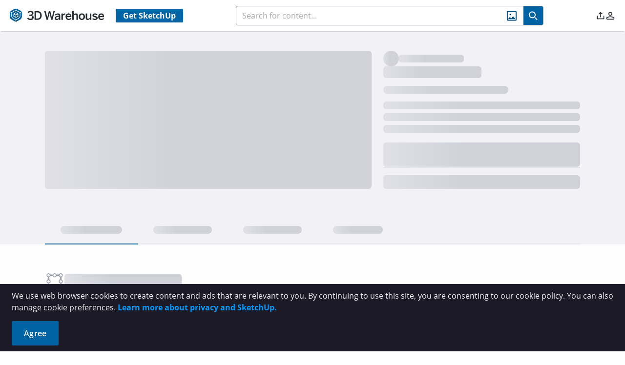

--- FILE ---
content_type: text/css
request_url: https://3dwarehouse.sketchup.com/assets/ModelDetails-B24LSQ8z.css
body_size: 3579
content:
@font-face{font-display:swap;font-family:Open Sans;font-style:normal;font-weight:300;src:url(/assets/open-sans-300-BLze8rR4.eot);src:local("Open Sans Light"),local("OpenSans-Light"),url(/assets/open-sans-300-BLze8rR4.eot?#iefix) format("embedded-opentype"),url(/assets/open-sans-300-CH0tTALE.woff2) format("woff2"),url(/assets/open-sans-300-DaBw4s2i.woff) format("woff"),url(/assets/open-sans-300-BMhjNc0h.ttf) format("truetype"),url(/assets/open-sans-300-BsBLVlL_.svg#OpenSans) format("svg")}@font-face{font-display:swap;font-family:Open Sans;font-style:normal;font-weight:400;src:url(/assets/open-sans-regular-CJ_aTttx.eot);src:local("Open Sans Regular"),local("OpenSans-Regular"),url(/assets/open-sans-regular-CJ_aTttx.eot?#iefix) format("embedded-opentype"),url(/assets/open-sans-regular-795kxNcv.woff2) format("woff2"),url(/assets/open-sans-regular-Cq_KcD4a.woff) format("woff"),url(/assets/open-sans-regular-Dtf4kUB_.ttf) format("truetype"),url(/assets/open-sans-regular-Cke34VuL.svg#OpenSans) format("svg")}@font-face{font-display:swap;font-family:Open Sans;font-style:italic;font-weight:400;src:url(/assets/open-sans-italic-DrL_GR73.eot);src:local("Open Sans Italic"),local("OpenSans-Italic"),url(/assets/open-sans-italic-DrL_GR73.eot?#iefix) format("embedded-opentype"),url(/assets/open-sans-italic-V2N-v-0n.woff2) format("woff2"),url(/assets/open-sans-italic-SILBJmCI.woff) format("woff"),url(/assets/open-sans-italic-D_RMbtzE.ttf) format("truetype"),url(/assets/open-sans-italic-DseBL6it.svg#OpenSans) format("svg")}@font-face{font-display:swap;font-family:Open Sans;font-style:normal;font-weight:600;src:url(/assets/open-sans-600-CUDoCw6h.eot);src:local("Open Sans SemiBold"),local("OpenSans-SemiBold"),url(/assets/open-sans-600-CUDoCw6h.eot?#iefix) format("embedded-opentype"),url(/assets/open-sans-600-D-OfaXiT.woff2) format("woff2"),url(/assets/open-sans-600-DtMh4QxA.woff) format("woff"),url(/assets/open-sans-600-NLQL3-bQ.ttf) format("truetype"),url(/assets/open-sans-600-DQifqsWn.svg#OpenSans) format("svg")}@font-face{font-display:swap;font-family:Open Sans;font-style:normal;font-weight:700;src:url(/assets/open-sans-700-normal-228e563b3-BqGr4hcC.eot);src:local("Open Sans Bold"),local("OpenSans-Bold"),url(/assets/open-sans-700-normal-228e563b3-BqGr4hcC.eot?#iefix) format("embedded-opentype"),url(/assets/open-sans-700-normal-228e563b3-BIGoPpRJ.woff2) format("woff2"),url(/assets/open-sans-700-normal-228e563b3-Dv7NZqen.woff) format("woff"),url(/fonts/Open-Sans/open-sans-700-normal-228e563b3.ttf) format("truetype")}@font-face{font-display:swap;font-family:Open Sans;font-style:italic;font-weight:700;src:url(/assets/open-sans-700-normal-228e563b3-BqGr4hcC.eot);src:local("Open Sans Bold Italic"),local("OpenSans-Bold-Italic"),url(/assets/open-sans-700-italic-7b3897ce8-BjnHxNSN.eot?#iefix) format("embedded-opentype"),url(/assets/open-sans-700-italic-7b3897ce8-B4ZBaTpu.woff2) format("woff2"),url(/assets/open-sans-700-italic-7b3897ce8-CZS9PeEt.woff) format("woff"),url(/assets/open-sans-700-italic-5dTn1pNO.ttf) format("truetype")}.model-details-model-viewer[data-v-5de21182]{display:flex;flex-grow:1}.model-preview[data-v-5de21182]{position:relative;margin:0;display:block;height:0px;width:100%;border-radius:.25rem;border-width:0px;padding-bottom:55.5555%}.model-preview iframe[data-v-5de21182]{position:absolute;top:0;left:0;height:100%;width:100%;border-radius:.25rem;border-style:none}.preview-background[data-v-5de21182]{--tw-bg-opacity: 1;background-color:rgb(163 166 177 / var(--tw-bg-opacity, 1))}.preview-background[data-v-5de21182]:is(.dark *){--tw-bg-opacity: 1;background-color:rgb(106 110 121 / var(--tw-bg-opacity, 1))}.img[data-v-5de21182]{display:block;aspect-ratio:9/5;width:100%;border-radius:.25rem;-o-object-fit:cover;object-fit:cover}.img.old[data-v-5de21182]{aspect-ratio:3.55/2;-o-object-fit:contain;object-fit:contain}.default-img[data-v-5de21182]{position:absolute;z-index:-10;display:block;width:100%;--tw-bg-opacity: 1;background-color:rgb(163 166 177 / var(--tw-bg-opacity, 1));-o-object-fit:cover;object-fit:cover}.default-img[data-v-5de21182]:is(.dark *){--tw-bg-opacity: 1;background-color:rgb(106 110 121 / var(--tw-bg-opacity, 1))}.cover[data-v-5de21182]{position:absolute;top:0;left:0;display:flex;height:100%;width:100%;align-items:center;justify-content:center;border-radius:.25rem;background-color:#252a2e66;opacity:0;transition-duration:.2s}.cover[data-v-5de21182]:hover{opacity:1}.unsupported-text[data-v-5de21182]{padding-left:1rem;padding-right:1rem;text-align:center;font-weight:600;--tw-text-opacity: 1;color:rgb(255 255 255 / var(--tw-text-opacity, 1))}.rendering-section[data-v-5de21182]{position:absolute;top:0;left:0;display:flex;height:100%;width:100%;flex-direction:column;align-items:center;justify-content:center;border-radius:.25rem;text-align:center}.rendering-message[data-v-5de21182]{background:#36354599}.rendering-message h3[data-v-5de21182]{font-weight:700}.rendering-message h3[data-v-5de21182],.rendering-message p[data-v-5de21182]{--tw-text-opacity: 1;color:rgb(255 255 255 / var(--tw-text-opacity, 1))}@font-face{font-display:swap;font-family:Open Sans;font-style:normal;font-weight:300;src:url(/assets/open-sans-300-BLze8rR4.eot);src:local("Open Sans Light"),local("OpenSans-Light"),url(/assets/open-sans-300-BLze8rR4.eot?#iefix) format("embedded-opentype"),url(/assets/open-sans-300-CH0tTALE.woff2) format("woff2"),url(/assets/open-sans-300-DaBw4s2i.woff) format("woff"),url(/assets/open-sans-300-BMhjNc0h.ttf) format("truetype"),url(/assets/open-sans-300-BsBLVlL_.svg#OpenSans) format("svg")}@font-face{font-display:swap;font-family:Open Sans;font-style:normal;font-weight:400;src:url(/assets/open-sans-regular-CJ_aTttx.eot);src:local("Open Sans Regular"),local("OpenSans-Regular"),url(/assets/open-sans-regular-CJ_aTttx.eot?#iefix) format("embedded-opentype"),url(/assets/open-sans-regular-795kxNcv.woff2) format("woff2"),url(/assets/open-sans-regular-Cq_KcD4a.woff) format("woff"),url(/assets/open-sans-regular-Dtf4kUB_.ttf) format("truetype"),url(/assets/open-sans-regular-Cke34VuL.svg#OpenSans) format("svg")}@font-face{font-display:swap;font-family:Open Sans;font-style:italic;font-weight:400;src:url(/assets/open-sans-italic-DrL_GR73.eot);src:local("Open Sans Italic"),local("OpenSans-Italic"),url(/assets/open-sans-italic-DrL_GR73.eot?#iefix) format("embedded-opentype"),url(/assets/open-sans-italic-V2N-v-0n.woff2) format("woff2"),url(/assets/open-sans-italic-SILBJmCI.woff) format("woff"),url(/assets/open-sans-italic-D_RMbtzE.ttf) format("truetype"),url(/assets/open-sans-italic-DseBL6it.svg#OpenSans) format("svg")}@font-face{font-display:swap;font-family:Open Sans;font-style:normal;font-weight:600;src:url(/assets/open-sans-600-CUDoCw6h.eot);src:local("Open Sans SemiBold"),local("OpenSans-SemiBold"),url(/assets/open-sans-600-CUDoCw6h.eot?#iefix) format("embedded-opentype"),url(/assets/open-sans-600-D-OfaXiT.woff2) format("woff2"),url(/assets/open-sans-600-DtMh4QxA.woff) format("woff"),url(/assets/open-sans-600-NLQL3-bQ.ttf) format("truetype"),url(/assets/open-sans-600-DQifqsWn.svg#OpenSans) format("svg")}@font-face{font-display:swap;font-family:Open Sans;font-style:normal;font-weight:700;src:url(/assets/open-sans-700-normal-228e563b3-BqGr4hcC.eot);src:local("Open Sans Bold"),local("OpenSans-Bold"),url(/assets/open-sans-700-normal-228e563b3-BqGr4hcC.eot?#iefix) format("embedded-opentype"),url(/assets/open-sans-700-normal-228e563b3-BIGoPpRJ.woff2) format("woff2"),url(/assets/open-sans-700-normal-228e563b3-Dv7NZqen.woff) format("woff"),url(/fonts/Open-Sans/open-sans-700-normal-228e563b3.ttf) format("truetype")}@font-face{font-display:swap;font-family:Open Sans;font-style:italic;font-weight:700;src:url(/assets/open-sans-700-normal-228e563b3-BqGr4hcC.eot);src:local("Open Sans Bold Italic"),local("OpenSans-Bold-Italic"),url(/assets/open-sans-700-italic-7b3897ce8-BjnHxNSN.eot?#iefix) format("embedded-opentype"),url(/assets/open-sans-700-italic-7b3897ce8-B4ZBaTpu.woff2) format("woff2"),url(/assets/open-sans-700-italic-7b3897ce8-CZS9PeEt.woff) format("woff"),url(/assets/open-sans-700-italic-5dTn1pNO.ttf) format("truetype")}p[data-v-1c258a1f]{padding-top:1rem;padding-bottom:1rem}@font-face{font-display:swap;font-family:Open Sans;font-style:normal;font-weight:300;src:url(/assets/open-sans-300-BLze8rR4.eot);src:local("Open Sans Light"),local("OpenSans-Light"),url(/assets/open-sans-300-BLze8rR4.eot?#iefix) format("embedded-opentype"),url(/assets/open-sans-300-CH0tTALE.woff2) format("woff2"),url(/assets/open-sans-300-DaBw4s2i.woff) format("woff"),url(/assets/open-sans-300-BMhjNc0h.ttf) format("truetype"),url(/assets/open-sans-300-BsBLVlL_.svg#OpenSans) format("svg")}@font-face{font-display:swap;font-family:Open Sans;font-style:normal;font-weight:400;src:url(/assets/open-sans-regular-CJ_aTttx.eot);src:local("Open Sans Regular"),local("OpenSans-Regular"),url(/assets/open-sans-regular-CJ_aTttx.eot?#iefix) format("embedded-opentype"),url(/assets/open-sans-regular-795kxNcv.woff2) format("woff2"),url(/assets/open-sans-regular-Cq_KcD4a.woff) format("woff"),url(/assets/open-sans-regular-Dtf4kUB_.ttf) format("truetype"),url(/assets/open-sans-regular-Cke34VuL.svg#OpenSans) format("svg")}@font-face{font-display:swap;font-family:Open Sans;font-style:italic;font-weight:400;src:url(/assets/open-sans-italic-DrL_GR73.eot);src:local("Open Sans Italic"),local("OpenSans-Italic"),url(/assets/open-sans-italic-DrL_GR73.eot?#iefix) format("embedded-opentype"),url(/assets/open-sans-italic-V2N-v-0n.woff2) format("woff2"),url(/assets/open-sans-italic-SILBJmCI.woff) format("woff"),url(/assets/open-sans-italic-D_RMbtzE.ttf) format("truetype"),url(/assets/open-sans-italic-DseBL6it.svg#OpenSans) format("svg")}@font-face{font-display:swap;font-family:Open Sans;font-style:normal;font-weight:600;src:url(/assets/open-sans-600-CUDoCw6h.eot);src:local("Open Sans SemiBold"),local("OpenSans-SemiBold"),url(/assets/open-sans-600-CUDoCw6h.eot?#iefix) format("embedded-opentype"),url(/assets/open-sans-600-D-OfaXiT.woff2) format("woff2"),url(/assets/open-sans-600-DtMh4QxA.woff) format("woff"),url(/assets/open-sans-600-NLQL3-bQ.ttf) format("truetype"),url(/assets/open-sans-600-DQifqsWn.svg#OpenSans) format("svg")}@font-face{font-display:swap;font-family:Open Sans;font-style:normal;font-weight:700;src:url(/assets/open-sans-700-normal-228e563b3-BqGr4hcC.eot);src:local("Open Sans Bold"),local("OpenSans-Bold"),url(/assets/open-sans-700-normal-228e563b3-BqGr4hcC.eot?#iefix) format("embedded-opentype"),url(/assets/open-sans-700-normal-228e563b3-BIGoPpRJ.woff2) format("woff2"),url(/assets/open-sans-700-normal-228e563b3-Dv7NZqen.woff) format("woff"),url(/fonts/Open-Sans/open-sans-700-normal-228e563b3.ttf) format("truetype")}@font-face{font-display:swap;font-family:Open Sans;font-style:italic;font-weight:700;src:url(/assets/open-sans-700-normal-228e563b3-BqGr4hcC.eot);src:local("Open Sans Bold Italic"),local("OpenSans-Bold-Italic"),url(/assets/open-sans-700-italic-7b3897ce8-BjnHxNSN.eot?#iefix) format("embedded-opentype"),url(/assets/open-sans-700-italic-7b3897ce8-B4ZBaTpu.woff2) format("woff2"),url(/assets/open-sans-700-italic-7b3897ce8-CZS9PeEt.woff) format("woff"),url(/assets/open-sans-700-italic-5dTn1pNO.ttf) format("truetype")}.btn[data-v-b5f45d7c]{width:100%;padding-top:.75rem;padding-bottom:.75rem;font-size:1rem;line-height:1.5rem}.btn[data-v-b5f45d7c]:disabled{pointer-events:none;cursor:not-allowed}.chevron-icon[data-v-b5f45d7c]{margin-left:.5rem;font-size:.75rem;line-height:1rem;--tw-text-opacity: 1;color:rgb(255 255 255 / var(--tw-text-opacity, 1));transform:rotate(90deg)}@font-face{font-display:swap;font-family:Open Sans;font-style:normal;font-weight:300;src:url(/assets/open-sans-300-BLze8rR4.eot);src:local("Open Sans Light"),local("OpenSans-Light"),url(/assets/open-sans-300-BLze8rR4.eot?#iefix) format("embedded-opentype"),url(/assets/open-sans-300-CH0tTALE.woff2) format("woff2"),url(/assets/open-sans-300-DaBw4s2i.woff) format("woff"),url(/assets/open-sans-300-BMhjNc0h.ttf) format("truetype"),url(/assets/open-sans-300-BsBLVlL_.svg#OpenSans) format("svg")}@font-face{font-display:swap;font-family:Open Sans;font-style:normal;font-weight:400;src:url(/assets/open-sans-regular-CJ_aTttx.eot);src:local("Open Sans Regular"),local("OpenSans-Regular"),url(/assets/open-sans-regular-CJ_aTttx.eot?#iefix) format("embedded-opentype"),url(/assets/open-sans-regular-795kxNcv.woff2) format("woff2"),url(/assets/open-sans-regular-Cq_KcD4a.woff) format("woff"),url(/assets/open-sans-regular-Dtf4kUB_.ttf) format("truetype"),url(/assets/open-sans-regular-Cke34VuL.svg#OpenSans) format("svg")}@font-face{font-display:swap;font-family:Open Sans;font-style:italic;font-weight:400;src:url(/assets/open-sans-italic-DrL_GR73.eot);src:local("Open Sans Italic"),local("OpenSans-Italic"),url(/assets/open-sans-italic-DrL_GR73.eot?#iefix) format("embedded-opentype"),url(/assets/open-sans-italic-V2N-v-0n.woff2) format("woff2"),url(/assets/open-sans-italic-SILBJmCI.woff) format("woff"),url(/assets/open-sans-italic-D_RMbtzE.ttf) format("truetype"),url(/assets/open-sans-italic-DseBL6it.svg#OpenSans) format("svg")}@font-face{font-display:swap;font-family:Open Sans;font-style:normal;font-weight:600;src:url(/assets/open-sans-600-CUDoCw6h.eot);src:local("Open Sans SemiBold"),local("OpenSans-SemiBold"),url(/assets/open-sans-600-CUDoCw6h.eot?#iefix) format("embedded-opentype"),url(/assets/open-sans-600-D-OfaXiT.woff2) format("woff2"),url(/assets/open-sans-600-DtMh4QxA.woff) format("woff"),url(/assets/open-sans-600-NLQL3-bQ.ttf) format("truetype"),url(/assets/open-sans-600-DQifqsWn.svg#OpenSans) format("svg")}@font-face{font-display:swap;font-family:Open Sans;font-style:normal;font-weight:700;src:url(/assets/open-sans-700-normal-228e563b3-BqGr4hcC.eot);src:local("Open Sans Bold"),local("OpenSans-Bold"),url(/assets/open-sans-700-normal-228e563b3-BqGr4hcC.eot?#iefix) format("embedded-opentype"),url(/assets/open-sans-700-normal-228e563b3-BIGoPpRJ.woff2) format("woff2"),url(/assets/open-sans-700-normal-228e563b3-Dv7NZqen.woff) format("woff"),url(/fonts/Open-Sans/open-sans-700-normal-228e563b3.ttf) format("truetype")}@font-face{font-display:swap;font-family:Open Sans;font-style:italic;font-weight:700;src:url(/assets/open-sans-700-normal-228e563b3-BqGr4hcC.eot);src:local("Open Sans Bold Italic"),local("OpenSans-Bold-Italic"),url(/assets/open-sans-700-italic-7b3897ce8-BjnHxNSN.eot?#iefix) format("embedded-opentype"),url(/assets/open-sans-700-italic-7b3897ce8-B4ZBaTpu.woff2) format("woff2"),url(/assets/open-sans-700-italic-7b3897ce8-CZS9PeEt.woff) format("woff"),url(/assets/open-sans-700-italic-5dTn1pNO.ttf) format("truetype")}.model-details-categories .icon[data-v-87485762]{padding-right:.5rem;font-size:.75rem;line-height:1rem}@font-face{font-display:swap;font-family:Open Sans;font-style:normal;font-weight:300;src:url(/assets/open-sans-300-BLze8rR4.eot);src:local("Open Sans Light"),local("OpenSans-Light"),url(/assets/open-sans-300-BLze8rR4.eot?#iefix) format("embedded-opentype"),url(/assets/open-sans-300-CH0tTALE.woff2) format("woff2"),url(/assets/open-sans-300-DaBw4s2i.woff) format("woff"),url(/assets/open-sans-300-BMhjNc0h.ttf) format("truetype"),url(/assets/open-sans-300-BsBLVlL_.svg#OpenSans) format("svg")}@font-face{font-display:swap;font-family:Open Sans;font-style:normal;font-weight:400;src:url(/assets/open-sans-regular-CJ_aTttx.eot);src:local("Open Sans Regular"),local("OpenSans-Regular"),url(/assets/open-sans-regular-CJ_aTttx.eot?#iefix) format("embedded-opentype"),url(/assets/open-sans-regular-795kxNcv.woff2) format("woff2"),url(/assets/open-sans-regular-Cq_KcD4a.woff) format("woff"),url(/assets/open-sans-regular-Dtf4kUB_.ttf) format("truetype"),url(/assets/open-sans-regular-Cke34VuL.svg#OpenSans) format("svg")}@font-face{font-display:swap;font-family:Open Sans;font-style:italic;font-weight:400;src:url(/assets/open-sans-italic-DrL_GR73.eot);src:local("Open Sans Italic"),local("OpenSans-Italic"),url(/assets/open-sans-italic-DrL_GR73.eot?#iefix) format("embedded-opentype"),url(/assets/open-sans-italic-V2N-v-0n.woff2) format("woff2"),url(/assets/open-sans-italic-SILBJmCI.woff) format("woff"),url(/assets/open-sans-italic-D_RMbtzE.ttf) format("truetype"),url(/assets/open-sans-italic-DseBL6it.svg#OpenSans) format("svg")}@font-face{font-display:swap;font-family:Open Sans;font-style:normal;font-weight:600;src:url(/assets/open-sans-600-CUDoCw6h.eot);src:local("Open Sans SemiBold"),local("OpenSans-SemiBold"),url(/assets/open-sans-600-CUDoCw6h.eot?#iefix) format("embedded-opentype"),url(/assets/open-sans-600-D-OfaXiT.woff2) format("woff2"),url(/assets/open-sans-600-DtMh4QxA.woff) format("woff"),url(/assets/open-sans-600-NLQL3-bQ.ttf) format("truetype"),url(/assets/open-sans-600-DQifqsWn.svg#OpenSans) format("svg")}@font-face{font-display:swap;font-family:Open Sans;font-style:normal;font-weight:700;src:url(/assets/open-sans-700-normal-228e563b3-BqGr4hcC.eot);src:local("Open Sans Bold"),local("OpenSans-Bold"),url(/assets/open-sans-700-normal-228e563b3-BqGr4hcC.eot?#iefix) format("embedded-opentype"),url(/assets/open-sans-700-normal-228e563b3-BIGoPpRJ.woff2) format("woff2"),url(/assets/open-sans-700-normal-228e563b3-Dv7NZqen.woff) format("woff"),url(/fonts/Open-Sans/open-sans-700-normal-228e563b3.ttf) format("truetype")}@font-face{font-display:swap;font-family:Open Sans;font-style:italic;font-weight:700;src:url(/assets/open-sans-700-normal-228e563b3-BqGr4hcC.eot);src:local("Open Sans Bold Italic"),local("OpenSans-Bold-Italic"),url(/assets/open-sans-700-italic-7b3897ce8-BjnHxNSN.eot?#iefix) format("embedded-opentype"),url(/assets/open-sans-700-italic-7b3897ce8-B4ZBaTpu.woff2) format("woff2"),url(/assets/open-sans-700-italic-7b3897ce8-CZS9PeEt.woff) format("woff"),url(/assets/open-sans-700-italic-5dTn1pNO.ttf) format("truetype")}.read-more-btn[data-v-8cc2bb8f]{font-size:.875rem;line-height:1.25rem;font-weight:600;--tw-text-opacity: 1;color:rgb(0 99 163 / var(--tw-text-opacity, 1))}.read-more-btn[data-v-8cc2bb8f]:hover{--tw-text-opacity: 1;color:rgb(33 124 187 / var(--tw-text-opacity, 1))}.read-more-btn[data-v-8cc2bb8f]:is(.dark *){--tw-text-opacity: 1;color:rgb(0 154 217 / var(--tw-text-opacity, 1))}.read-more-btn[data-v-8cc2bb8f]:hover:is(.dark *){--tw-text-opacity: 1;color:rgb(0 99 163 / var(--tw-text-opacity, 1))}.skeleton[data-v-8cc2bb8f]{margin-bottom:.5rem}@font-face{font-display:swap;font-family:Open Sans;font-style:normal;font-weight:300;src:url(/assets/open-sans-300-BLze8rR4.eot);src:local("Open Sans Light"),local("OpenSans-Light"),url(/assets/open-sans-300-BLze8rR4.eot?#iefix) format("embedded-opentype"),url(/assets/open-sans-300-CH0tTALE.woff2) format("woff2"),url(/assets/open-sans-300-DaBw4s2i.woff) format("woff"),url(/assets/open-sans-300-BMhjNc0h.ttf) format("truetype"),url(/assets/open-sans-300-BsBLVlL_.svg#OpenSans) format("svg")}@font-face{font-display:swap;font-family:Open Sans;font-style:normal;font-weight:400;src:url(/assets/open-sans-regular-CJ_aTttx.eot);src:local("Open Sans Regular"),local("OpenSans-Regular"),url(/assets/open-sans-regular-CJ_aTttx.eot?#iefix) format("embedded-opentype"),url(/assets/open-sans-regular-795kxNcv.woff2) format("woff2"),url(/assets/open-sans-regular-Cq_KcD4a.woff) format("woff"),url(/assets/open-sans-regular-Dtf4kUB_.ttf) format("truetype"),url(/assets/open-sans-regular-Cke34VuL.svg#OpenSans) format("svg")}@font-face{font-display:swap;font-family:Open Sans;font-style:italic;font-weight:400;src:url(/assets/open-sans-italic-DrL_GR73.eot);src:local("Open Sans Italic"),local("OpenSans-Italic"),url(/assets/open-sans-italic-DrL_GR73.eot?#iefix) format("embedded-opentype"),url(/assets/open-sans-italic-V2N-v-0n.woff2) format("woff2"),url(/assets/open-sans-italic-SILBJmCI.woff) format("woff"),url(/assets/open-sans-italic-D_RMbtzE.ttf) format("truetype"),url(/assets/open-sans-italic-DseBL6it.svg#OpenSans) format("svg")}@font-face{font-display:swap;font-family:Open Sans;font-style:normal;font-weight:600;src:url(/assets/open-sans-600-CUDoCw6h.eot);src:local("Open Sans SemiBold"),local("OpenSans-SemiBold"),url(/assets/open-sans-600-CUDoCw6h.eot?#iefix) format("embedded-opentype"),url(/assets/open-sans-600-D-OfaXiT.woff2) format("woff2"),url(/assets/open-sans-600-DtMh4QxA.woff) format("woff"),url(/assets/open-sans-600-NLQL3-bQ.ttf) format("truetype"),url(/assets/open-sans-600-DQifqsWn.svg#OpenSans) format("svg")}@font-face{font-display:swap;font-family:Open Sans;font-style:normal;font-weight:700;src:url(/assets/open-sans-700-normal-228e563b3-BqGr4hcC.eot);src:local("Open Sans Bold"),local("OpenSans-Bold"),url(/assets/open-sans-700-normal-228e563b3-BqGr4hcC.eot?#iefix) format("embedded-opentype"),url(/assets/open-sans-700-normal-228e563b3-BIGoPpRJ.woff2) format("woff2"),url(/assets/open-sans-700-normal-228e563b3-Dv7NZqen.woff) format("woff"),url(/fonts/Open-Sans/open-sans-700-normal-228e563b3.ttf) format("truetype")}@font-face{font-display:swap;font-family:Open Sans;font-style:italic;font-weight:700;src:url(/assets/open-sans-700-normal-228e563b3-BqGr4hcC.eot);src:local("Open Sans Bold Italic"),local("OpenSans-Bold-Italic"),url(/assets/open-sans-700-italic-7b3897ce8-BjnHxNSN.eot?#iefix) format("embedded-opentype"),url(/assets/open-sans-700-italic-7b3897ce8-B4ZBaTpu.woff2) format("woff2"),url(/assets/open-sans-700-italic-7b3897ce8-CZS9PeEt.woff) format("woff"),url(/assets/open-sans-700-italic-5dTn1pNO.ttf) format("truetype")}.cta-container[data-v-fec4be7a]{display:flex;flex:1 1 auto;flex-direction:column;align-items:center}.cta-container__graphic[data-v-fec4be7a]{display:flex;height:auto;width:100%;max-width:32rem;flex:1 1 auto;overflow:hidden}.cta-container__graphic img[data-v-fec4be7a]{width:100%;-o-object-fit:contain;object-fit:contain}.cta-container__body[data-v-fec4be7a]{width:100%;text-align:center;font-size:.75rem;line-height:1rem}@media (min-width: 640px){.cta-container__body[data-v-fec4be7a]{font-size:.875rem;line-height:1.25rem}}.cta-container__body p[data-v-fec4be7a]{padding-top:.75rem;padding-bottom:.75rem}.cta-container__controls[data-v-fec4be7a]{margin-bottom:.5rem;margin-top:.5rem;display:flex;width:100%;flex-direction:column;align-items:center;justify-content:center;gap:1rem}@media (min-width: 640px){.cta-container__controls[data-v-fec4be7a]{flex-direction:row}}.cta-container__controls[data-v-fec4be7a] .btn-primary-outlined{padding:.5rem 1.5rem;font-size:.75rem;line-height:1rem}@media (min-width: 640px){.cta-container__controls[data-v-fec4be7a] .btn-primary-outlined{font-size:1rem;line-height:1.5rem}}.cta-container__controls[data-v-fec4be7a] .btn-primary{padding:.5rem 1.5rem;font-size:.75rem;line-height:1rem}@media (min-width: 640px){.cta-container__controls[data-v-fec4be7a] .btn-primary{font-size:1rem;line-height:1.5rem}}@font-face{font-display:swap;font-family:Open Sans;font-style:normal;font-weight:300;src:url(/assets/open-sans-300-BLze8rR4.eot);src:local("Open Sans Light"),local("OpenSans-Light"),url(/assets/open-sans-300-BLze8rR4.eot?#iefix) format("embedded-opentype"),url(/assets/open-sans-300-CH0tTALE.woff2) format("woff2"),url(/assets/open-sans-300-DaBw4s2i.woff) format("woff"),url(/assets/open-sans-300-BMhjNc0h.ttf) format("truetype"),url(/assets/open-sans-300-BsBLVlL_.svg#OpenSans) format("svg")}@font-face{font-display:swap;font-family:Open Sans;font-style:normal;font-weight:400;src:url(/assets/open-sans-regular-CJ_aTttx.eot);src:local("Open Sans Regular"),local("OpenSans-Regular"),url(/assets/open-sans-regular-CJ_aTttx.eot?#iefix) format("embedded-opentype"),url(/assets/open-sans-regular-795kxNcv.woff2) format("woff2"),url(/assets/open-sans-regular-Cq_KcD4a.woff) format("woff"),url(/assets/open-sans-regular-Dtf4kUB_.ttf) format("truetype"),url(/assets/open-sans-regular-Cke34VuL.svg#OpenSans) format("svg")}@font-face{font-display:swap;font-family:Open Sans;font-style:italic;font-weight:400;src:url(/assets/open-sans-italic-DrL_GR73.eot);src:local("Open Sans Italic"),local("OpenSans-Italic"),url(/assets/open-sans-italic-DrL_GR73.eot?#iefix) format("embedded-opentype"),url(/assets/open-sans-italic-V2N-v-0n.woff2) format("woff2"),url(/assets/open-sans-italic-SILBJmCI.woff) format("woff"),url(/assets/open-sans-italic-D_RMbtzE.ttf) format("truetype"),url(/assets/open-sans-italic-DseBL6it.svg#OpenSans) format("svg")}@font-face{font-display:swap;font-family:Open Sans;font-style:normal;font-weight:600;src:url(/assets/open-sans-600-CUDoCw6h.eot);src:local("Open Sans SemiBold"),local("OpenSans-SemiBold"),url(/assets/open-sans-600-CUDoCw6h.eot?#iefix) format("embedded-opentype"),url(/assets/open-sans-600-D-OfaXiT.woff2) format("woff2"),url(/assets/open-sans-600-DtMh4QxA.woff) format("woff"),url(/assets/open-sans-600-NLQL3-bQ.ttf) format("truetype"),url(/assets/open-sans-600-DQifqsWn.svg#OpenSans) format("svg")}@font-face{font-display:swap;font-family:Open Sans;font-style:normal;font-weight:700;src:url(/assets/open-sans-700-normal-228e563b3-BqGr4hcC.eot);src:local("Open Sans Bold"),local("OpenSans-Bold"),url(/assets/open-sans-700-normal-228e563b3-BqGr4hcC.eot?#iefix) format("embedded-opentype"),url(/assets/open-sans-700-normal-228e563b3-BIGoPpRJ.woff2) format("woff2"),url(/assets/open-sans-700-normal-228e563b3-Dv7NZqen.woff) format("woff"),url(/fonts/Open-Sans/open-sans-700-normal-228e563b3.ttf) format("truetype")}@font-face{font-display:swap;font-family:Open Sans;font-style:italic;font-weight:700;src:url(/assets/open-sans-700-normal-228e563b3-BqGr4hcC.eot);src:local("Open Sans Bold Italic"),local("OpenSans-Bold-Italic"),url(/assets/open-sans-700-italic-7b3897ce8-BjnHxNSN.eot?#iefix) format("embedded-opentype"),url(/assets/open-sans-700-italic-7b3897ce8-B4ZBaTpu.woff2) format("woff2"),url(/assets/open-sans-700-italic-7b3897ce8-CZS9PeEt.woff) format("woff"),url(/assets/open-sans-700-italic-5dTn1pNO.ttf) format("truetype")}@media (min-width: 1024px){.details-header[data-v-e3b5ac2a]{display:flex}}.details-header__image-container[data-v-e3b5ac2a]{width:100%}.details-header .thumbnail-section[data-v-e3b5ac2a]{position:relative;display:flex;aspect-ratio:9/5;flex-grow:0;align-content:center;justify-content:flex-start;gap:1rem}@media (min-width: 768px){.details-header .thumbnail-section[data-v-e3b5ac2a]{flex-direction:column;justify-content:center;gap:0px}}.details-header .thumbnail-viewer[data-v-e3b5ac2a]:is(.dark *){--tw-brightness: brightness(.75);filter:var(--tw-blur) var(--tw-brightness) var(--tw-contrast) var(--tw-grayscale) var(--tw-hue-rotate) var(--tw-invert) var(--tw-saturate) var(--tw-sepia) var(--tw-drop-shadow)}.details-header .thumbnail-viewer[data-v-e3b5ac2a] .p-image>img{display:flex;aspect-ratio:9/5;height:100%;width:100%;border-radius:.25rem;-o-object-fit:cover;object-fit:cover}.details-header .thumbnail-viewer[data-v-e3b5ac2a] .p-image.p-component{display:flex;height:100%;max-height:100%;width:100%;max-width:100%;border-radius:.25rem}.details-header .model-viewer[data-v-e3b5ac2a] .preview-background{height:100%}.details-header .model-viewer[data-v-e3b5ac2a] .model-preview.preview-background{padding-bottom:55.5555%}.details-header .model-viewer[data-v-e3b5ac2a] .model-preview{height:100%;width:100%;border-radius:.25rem;padding-bottom:0}.details-header .model-viewer[data-v-e3b5ac2a] .model-preview .img{height:100%;width:100%;border-radius:.25rem}.details-header .thumbnail-selector[data-v-e3b5ac2a]{position:relative;display:flex;height:100%;flex-shrink:0;flex-direction:column;gap:.625rem;overflow-y:auto;overflow-x:hidden;padding:.125rem}@media (min-width: 768px){.details-header .thumbnail-selector[data-v-e3b5ac2a]{height:-moz-fit-content;height:fit-content;width:100%;flex-grow:1;flex-direction:row;padding-top:1rem}}.details-header .thumbnail-selector .selected-check-overlay[data-v-e3b5ac2a]{position:absolute;top:0;right:0;margin-right:.25rem;margin-top:.25rem;border-radius:9999px}.details-header .thumbnail-selector .selected[data-v-e3b5ac2a] .p-image>img{outline-style:solid;outline-width:2px;outline-color:#0063a3}.details-header .thumbnail-selector .selected .selected-check-overlay[data-v-e3b5ac2a]{--tw-bg-opacity: 1;background-color:rgb(255 255 255 / var(--tw-bg-opacity, 1));--tw-text-opacity: 1;color:rgb(0 99 163 / var(--tw-text-opacity, 1))}.details-header .thumbnail-selector .selected .category-label[data-v-e3b5ac2a]{font-weight:700}.details-header .thumbnail-selector .category-label[data-v-e3b5ac2a]{text-align:center;font-size:.625rem;font-weight:500}.details-header__info[data-v-e3b5ac2a]{margin-top:2rem;display:block;width:100%}@media (min-width: 768px){.details-header__info[data-v-e3b5ac2a]{display:flex;flex-wrap:wrap;-moz-column-gap:1.25rem;column-gap:1.25rem}}@media (min-width: 1024px){.details-header__info[data-v-e3b5ac2a]{margin-top:0;display:block;max-width:26.7rem;padding-left:1.5rem}}.details-header__title[data-v-e3b5ac2a]{position:relative;margin-top:.5rem;font-size:1.5rem;font-weight:600;line-height:2.25rem}.details-header__chips[data-v-e3b5ac2a]{margin-top:.5rem;margin-bottom:1rem;display:flex;flex-wrap:wrap;gap:1rem;line-height:1.313rem}.details-header__chips .chip[data-v-e3b5ac2a]{height:1.313rem;padding:0}.details-header__chips .chip[data-v-e3b5ac2a] .p-tag{padding:0}.details-header__chips .chip[data-v-e3b5ac2a] .p-tag-value{padding-left:.5rem;padding-right:.5rem;font-size:.75rem;line-height:1.313rem}.details-header__categories[data-v-e3b5ac2a]{margin-bottom:1rem;display:flex;flex-wrap:wrap;align-items:center;gap:.375rem}@media (min-width: 768px){.details-header__text-info-container[data-v-e3b5ac2a]{flex-grow:1;flex-basis:25%}}@media (min-width: 1024px){.details-header__text-info-container[data-v-e3b5ac2a]{width:100%}}@media (min-width: 768px){.details-header__button-container[data-v-e3b5ac2a]{flex-basis:50%}}@media (min-width: 1024px){.details-header__button-container[data-v-e3b5ac2a]{width:100%;padding-left:0}}.details-header__buttons[data-v-e3b5ac2a]{margin-bottom:1.25rem;display:flex;justify-content:space-between;gap:1.5rem}.details-header[data-v-e3b5ac2a] .p-image>img{border-radius:.25rem}.details-header .thumbnail-item[data-v-e3b5ac2a]{position:relative;display:flex;width:4.625rem;flex-shrink:0;flex-direction:column;padding-left:.125rem}.details-header .thumbnail-item[data-v-e3b5ac2a]:hover{cursor:pointer}.details-header .thumbnail-item[data-v-e3b5ac2a]:is(.dark *){--tw-brightness: brightness(.75);filter:var(--tw-blur) var(--tw-brightness) var(--tw-contrast) var(--tw-grayscale) var(--tw-hue-rotate) var(--tw-invert) var(--tw-saturate) var(--tw-sepia) var(--tw-drop-shadow)}@media (min-width: 768px){.details-header .thumbnail-item[data-v-e3b5ac2a]{height:-moz-fit-content;height:fit-content;width:auto;flex-shrink:1;flex-basis:7.25rem}}.details-header .thumbnail-item[data-v-e3b5ac2a]:first-child{margin-top:auto;margin-left:0}@media (min-width: 768px){.details-header .thumbnail-item[data-v-e3b5ac2a]:first-child{margin-left:auto;margin-top:0}}.details-header .thumbnail-item[data-v-e3b5ac2a]:last-child{margin-bottom:auto;margin-right:0}@media (min-width: 768px){.details-header .thumbnail-item[data-v-e3b5ac2a]:last-child{margin-right:auto;margin-bottom:0}}.details-header .thumbnail-item[data-v-e3b5ac2a] .p-image.p-component{height:-moz-fit-content;height:fit-content;flex-grow:0}.details-header .thumbnail-item[data-v-e3b5ac2a] .p-image>img{display:block;height:4rem;width:100%;border-radius:.25rem}@font-face{font-display:swap;font-family:Open Sans;font-style:normal;font-weight:300;src:url(/assets/open-sans-300-BLze8rR4.eot);src:local("Open Sans Light"),local("OpenSans-Light"),url(/assets/open-sans-300-BLze8rR4.eot?#iefix) format("embedded-opentype"),url(/assets/open-sans-300-CH0tTALE.woff2) format("woff2"),url(/assets/open-sans-300-DaBw4s2i.woff) format("woff"),url(/assets/open-sans-300-BMhjNc0h.ttf) format("truetype"),url(/assets/open-sans-300-BsBLVlL_.svg#OpenSans) format("svg")}@font-face{font-display:swap;font-family:Open Sans;font-style:normal;font-weight:400;src:url(/assets/open-sans-regular-CJ_aTttx.eot);src:local("Open Sans Regular"),local("OpenSans-Regular"),url(/assets/open-sans-regular-CJ_aTttx.eot?#iefix) format("embedded-opentype"),url(/assets/open-sans-regular-795kxNcv.woff2) format("woff2"),url(/assets/open-sans-regular-Cq_KcD4a.woff) format("woff"),url(/assets/open-sans-regular-Dtf4kUB_.ttf) format("truetype"),url(/assets/open-sans-regular-Cke34VuL.svg#OpenSans) format("svg")}@font-face{font-display:swap;font-family:Open Sans;font-style:italic;font-weight:400;src:url(/assets/open-sans-italic-DrL_GR73.eot);src:local("Open Sans Italic"),local("OpenSans-Italic"),url(/assets/open-sans-italic-DrL_GR73.eot?#iefix) format("embedded-opentype"),url(/assets/open-sans-italic-V2N-v-0n.woff2) format("woff2"),url(/assets/open-sans-italic-SILBJmCI.woff) format("woff"),url(/assets/open-sans-italic-D_RMbtzE.ttf) format("truetype"),url(/assets/open-sans-italic-DseBL6it.svg#OpenSans) format("svg")}@font-face{font-display:swap;font-family:Open Sans;font-style:normal;font-weight:600;src:url(/assets/open-sans-600-CUDoCw6h.eot);src:local("Open Sans SemiBold"),local("OpenSans-SemiBold"),url(/assets/open-sans-600-CUDoCw6h.eot?#iefix) format("embedded-opentype"),url(/assets/open-sans-600-D-OfaXiT.woff2) format("woff2"),url(/assets/open-sans-600-DtMh4QxA.woff) format("woff"),url(/assets/open-sans-600-NLQL3-bQ.ttf) format("truetype"),url(/assets/open-sans-600-DQifqsWn.svg#OpenSans) format("svg")}@font-face{font-display:swap;font-family:Open Sans;font-style:normal;font-weight:700;src:url(/assets/open-sans-700-normal-228e563b3-BqGr4hcC.eot);src:local("Open Sans Bold"),local("OpenSans-Bold"),url(/assets/open-sans-700-normal-228e563b3-BqGr4hcC.eot?#iefix) format("embedded-opentype"),url(/assets/open-sans-700-normal-228e563b3-BIGoPpRJ.woff2) format("woff2"),url(/assets/open-sans-700-normal-228e563b3-Dv7NZqen.woff) format("woff"),url(/fonts/Open-Sans/open-sans-700-normal-228e563b3.ttf) format("truetype")}@font-face{font-display:swap;font-family:Open Sans;font-style:italic;font-weight:700;src:url(/assets/open-sans-700-normal-228e563b3-BqGr4hcC.eot);src:local("Open Sans Bold Italic"),local("OpenSans-Bold-Italic"),url(/assets/open-sans-700-italic-7b3897ce8-BjnHxNSN.eot?#iefix) format("embedded-opentype"),url(/assets/open-sans-700-italic-7b3897ce8-B4ZBaTpu.woff2) format("woff2"),url(/assets/open-sans-700-italic-7b3897ce8-CZS9PeEt.woff) format("woff"),url(/assets/open-sans-700-italic-5dTn1pNO.ttf) format("truetype")}.related-content__title{margin-right:1rem;margin-bottom:.188rem;white-space:nowrap;font-size:1rem;font-weight:700;text-transform:capitalize}.related-content__title:is(.dark *){--tw-text-opacity: 1;color:rgb(241 241 246 / var(--tw-text-opacity, 1))}@media (min-width: 768px){.related-content__title{margin-bottom:.5rem}}.related-content__subtitle{max-width:16rem;white-space:nowrap;font-size:.75rem}@media (min-width: 768px){.related-content__subtitle{max-width:24rem;font-size:1rem}}@media (min-width: 1024px){.related-content__subtitle{line-height:1.5rem}}.related-content__view-more{margin-left:auto;cursor:pointer;font-size:.875rem;font-weight:600;--tw-text-opacity: 1;color:rgb(0 99 163 / var(--tw-text-opacity, 1))}.related-content__view-more:is(.dark *){--tw-text-opacity: 1;color:rgb(0 154 217 / var(--tw-text-opacity, 1))}.flex-break{width:0px}@media (min-width: 320px){.flex-break{flex-basis:100%}}@media (min-width: 1024px){.flex-break{flex-basis:0px}}@font-face{font-display:swap;font-family:Open Sans;font-style:normal;font-weight:300;src:url(/assets/open-sans-300-BLze8rR4.eot);src:local("Open Sans Light"),local("OpenSans-Light"),url(/assets/open-sans-300-BLze8rR4.eot?#iefix) format("embedded-opentype"),url(/assets/open-sans-300-CH0tTALE.woff2) format("woff2"),url(/assets/open-sans-300-DaBw4s2i.woff) format("woff"),url(/assets/open-sans-300-BMhjNc0h.ttf) format("truetype"),url(/assets/open-sans-300-BsBLVlL_.svg#OpenSans) format("svg")}@font-face{font-display:swap;font-family:Open Sans;font-style:normal;font-weight:400;src:url(/assets/open-sans-regular-CJ_aTttx.eot);src:local("Open Sans Regular"),local("OpenSans-Regular"),url(/assets/open-sans-regular-CJ_aTttx.eot?#iefix) format("embedded-opentype"),url(/assets/open-sans-regular-795kxNcv.woff2) format("woff2"),url(/assets/open-sans-regular-Cq_KcD4a.woff) format("woff"),url(/assets/open-sans-regular-Dtf4kUB_.ttf) format("truetype"),url(/assets/open-sans-regular-Cke34VuL.svg#OpenSans) format("svg")}@font-face{font-display:swap;font-family:Open Sans;font-style:italic;font-weight:400;src:url(/assets/open-sans-italic-DrL_GR73.eot);src:local("Open Sans Italic"),local("OpenSans-Italic"),url(/assets/open-sans-italic-DrL_GR73.eot?#iefix) format("embedded-opentype"),url(/assets/open-sans-italic-V2N-v-0n.woff2) format("woff2"),url(/assets/open-sans-italic-SILBJmCI.woff) format("woff"),url(/assets/open-sans-italic-D_RMbtzE.ttf) format("truetype"),url(/assets/open-sans-italic-DseBL6it.svg#OpenSans) format("svg")}@font-face{font-display:swap;font-family:Open Sans;font-style:normal;font-weight:600;src:url(/assets/open-sans-600-CUDoCw6h.eot);src:local("Open Sans SemiBold"),local("OpenSans-SemiBold"),url(/assets/open-sans-600-CUDoCw6h.eot?#iefix) format("embedded-opentype"),url(/assets/open-sans-600-D-OfaXiT.woff2) format("woff2"),url(/assets/open-sans-600-DtMh4QxA.woff) format("woff"),url(/assets/open-sans-600-NLQL3-bQ.ttf) format("truetype"),url(/assets/open-sans-600-DQifqsWn.svg#OpenSans) format("svg")}@font-face{font-display:swap;font-family:Open Sans;font-style:normal;font-weight:700;src:url(/assets/open-sans-700-normal-228e563b3-BqGr4hcC.eot);src:local("Open Sans Bold"),local("OpenSans-Bold"),url(/assets/open-sans-700-normal-228e563b3-BqGr4hcC.eot?#iefix) format("embedded-opentype"),url(/assets/open-sans-700-normal-228e563b3-BIGoPpRJ.woff2) format("woff2"),url(/assets/open-sans-700-normal-228e563b3-Dv7NZqen.woff) format("woff"),url(/fonts/Open-Sans/open-sans-700-normal-228e563b3.ttf) format("truetype")}@font-face{font-display:swap;font-family:Open Sans;font-style:italic;font-weight:700;src:url(/assets/open-sans-700-normal-228e563b3-BqGr4hcC.eot);src:local("Open Sans Bold Italic"),local("OpenSans-Bold-Italic"),url(/assets/open-sans-700-italic-7b3897ce8-BjnHxNSN.eot?#iefix) format("embedded-opentype"),url(/assets/open-sans-700-italic-7b3897ce8-B4ZBaTpu.woff2) format("woff2"),url(/assets/open-sans-700-italic-7b3897ce8-CZS9PeEt.woff) format("woff"),url(/assets/open-sans-700-italic-5dTn1pNO.ttf) format("truetype")}.section-container[data-v-ec68a3e8]{padding-top:3.5rem}.section-container .section-header-container[data-v-ec68a3e8]{display:flex;align-items:center;gap:.5rem}.section-container .section-header-container .section-header-icon[data-v-ec68a3e8]{font-size:2.5rem;--tw-text-opacity: 1;color:rgb(144 147 159 / var(--tw-text-opacity, 1))}.section-container .section-header-container .section-header-icon[data-v-ec68a3e8]:is(.dark *){--tw-text-opacity: 1;color:rgb(183 185 195 / var(--tw-text-opacity, 1))}.section-container .section-header-container .section-header-title[data-v-ec68a3e8]{font-size:1.5rem;line-height:2rem;font-weight:600;letter-spacing:.283px}.section-container .section-content-container[data-v-ec68a3e8]{display:grid;grid-template-columns:repeat(1,minmax(0,1fr));row-gap:1.75rem;-moz-column-gap:1.5rem;column-gap:1.5rem;padding-top:1.75rem;padding-bottom:1.75rem}@media (min-width: 768px){.section-container .section-content-container[data-v-ec68a3e8]{grid-template-columns:repeat(2,minmax(0,1fr))}}@media (min-width: 1024px){.section-container .section-content-container[data-v-ec68a3e8]{grid-template-columns:repeat(3,minmax(0,1fr))}}.section-container .section-content-container .attribute-container[data-v-ec68a3e8]{display:flex;align-items:center;justify-content:space-between;border-width:0px;border-bottom-width:1px;border-style:solid;--tw-border-opacity: 1;border-color:rgb(183 185 195 / var(--tw-border-opacity, 1));padding-bottom:.5rem}.section-container .section-content-container .attribute-container[data-v-ec68a3e8]:is(.dark *){--tw-border-opacity: 1;border-color:rgb(125 128 141 / var(--tw-border-opacity, 1))}.section-container .section-content-container .attribute-container .label[data-v-ec68a3e8]{max-width:10rem;flex-shrink:0;overflow:hidden;text-overflow:ellipsis;white-space:nowrap;font-size:.875rem;line-height:1.25rem;font-weight:700}.section-container .section-content-container .attribute-container .label.link[data-v-ec68a3e8]{max-width:100%}.section-container .section-content-container .attribute-container .attribute-group[data-v-ec68a3e8]{display:flex;align-items:center;gap:.5rem}.section-container .section-content-container .attribute-container .attribute-group.clickable[data-v-ec68a3e8]:hover{cursor:pointer}.section-container .section-content-container .attribute-container .attribute-group.clickable i[data-v-ec68a3e8]{--tw-text-opacity: 1;color:rgb(0 99 163 / var(--tw-text-opacity, 1))}.section-container .section-content-container .attribute-container .attribute-group.clickable i[data-v-ec68a3e8]:is(.dark *){--tw-text-opacity: 1;color:rgb(0 154 217 / var(--tw-text-opacity, 1))}.section-container .section-content-container .attribute-container .attribute-group.clickable .label[data-v-ec68a3e8]{--tw-text-opacity: 1;color:rgb(0 99 163 / var(--tw-text-opacity, 1))}.section-container .section-content-container .attribute-container .attribute-group.clickable .label[data-v-ec68a3e8]:is(.dark *){--tw-text-opacity: 1;color:rgb(0 154 217 / var(--tw-text-opacity, 1))}.section-container .section-content-container .attribute-container .attribute-group i.materials[data-v-ec68a3e8]{--tw-rotate: -90deg;transform:translate(var(--tw-translate-x),var(--tw-translate-y)) rotate(var(--tw-rotate)) skew(var(--tw-skew-x)) skewY(var(--tw-skew-y)) scaleX(var(--tw-scale-x)) scaleY(var(--tw-scale-y));font-size:1.25rem;line-height:1.75rem;font-weight:700}.section-container .section-content-container .attribute-container .value[data-v-ec68a3e8]{overflow:hidden;text-overflow:ellipsis;white-space:nowrap;padding-left:1rem;font-size:1.125rem;line-height:1.75rem}@font-face{font-display:swap;font-family:Open Sans;font-style:normal;font-weight:300;src:url(/assets/open-sans-300-BLze8rR4.eot);src:local("Open Sans Light"),local("OpenSans-Light"),url(/assets/open-sans-300-BLze8rR4.eot?#iefix) format("embedded-opentype"),url(/assets/open-sans-300-CH0tTALE.woff2) format("woff2"),url(/assets/open-sans-300-DaBw4s2i.woff) format("woff"),url(/assets/open-sans-300-BMhjNc0h.ttf) format("truetype"),url(/assets/open-sans-300-BsBLVlL_.svg#OpenSans) format("svg")}@font-face{font-display:swap;font-family:Open Sans;font-style:normal;font-weight:400;src:url(/assets/open-sans-regular-CJ_aTttx.eot);src:local("Open Sans Regular"),local("OpenSans-Regular"),url(/assets/open-sans-regular-CJ_aTttx.eot?#iefix) format("embedded-opentype"),url(/assets/open-sans-regular-795kxNcv.woff2) format("woff2"),url(/assets/open-sans-regular-Cq_KcD4a.woff) format("woff"),url(/assets/open-sans-regular-Dtf4kUB_.ttf) format("truetype"),url(/assets/open-sans-regular-Cke34VuL.svg#OpenSans) format("svg")}@font-face{font-display:swap;font-family:Open Sans;font-style:italic;font-weight:400;src:url(/assets/open-sans-italic-DrL_GR73.eot);src:local("Open Sans Italic"),local("OpenSans-Italic"),url(/assets/open-sans-italic-DrL_GR73.eot?#iefix) format("embedded-opentype"),url(/assets/open-sans-italic-V2N-v-0n.woff2) format("woff2"),url(/assets/open-sans-italic-SILBJmCI.woff) format("woff"),url(/assets/open-sans-italic-D_RMbtzE.ttf) format("truetype"),url(/assets/open-sans-italic-DseBL6it.svg#OpenSans) format("svg")}@font-face{font-display:swap;font-family:Open Sans;font-style:normal;font-weight:600;src:url(/assets/open-sans-600-CUDoCw6h.eot);src:local("Open Sans SemiBold"),local("OpenSans-SemiBold"),url(/assets/open-sans-600-CUDoCw6h.eot?#iefix) format("embedded-opentype"),url(/assets/open-sans-600-D-OfaXiT.woff2) format("woff2"),url(/assets/open-sans-600-DtMh4QxA.woff) format("woff"),url(/assets/open-sans-600-NLQL3-bQ.ttf) format("truetype"),url(/assets/open-sans-600-DQifqsWn.svg#OpenSans) format("svg")}@font-face{font-display:swap;font-family:Open Sans;font-style:normal;font-weight:700;src:url(/assets/open-sans-700-normal-228e563b3-BqGr4hcC.eot);src:local("Open Sans Bold"),local("OpenSans-Bold"),url(/assets/open-sans-700-normal-228e563b3-BqGr4hcC.eot?#iefix) format("embedded-opentype"),url(/assets/open-sans-700-normal-228e563b3-BIGoPpRJ.woff2) format("woff2"),url(/assets/open-sans-700-normal-228e563b3-Dv7NZqen.woff) format("woff"),url(/fonts/Open-Sans/open-sans-700-normal-228e563b3.ttf) format("truetype")}@font-face{font-display:swap;font-family:Open Sans;font-style:italic;font-weight:700;src:url(/assets/open-sans-700-normal-228e563b3-BqGr4hcC.eot);src:local("Open Sans Bold Italic"),local("OpenSans-Bold-Italic"),url(/assets/open-sans-700-italic-7b3897ce8-BjnHxNSN.eot?#iefix) format("embedded-opentype"),url(/assets/open-sans-700-italic-7b3897ce8-B4ZBaTpu.woff2) format("woff2"),url(/assets/open-sans-700-italic-7b3897ce8-CZS9PeEt.woff) format("woff"),url(/assets/open-sans-700-italic-5dTn1pNO.ttf) format("truetype")}.details-page[data-v-5eaa10d3]{--tw-bg-opacity: 1;background-color:rgb(255 255 255 / var(--tw-bg-opacity, 1));transition-property:color,background-color,border-color,text-decoration-color,fill,stroke,opacity,box-shadow,transform,filter,-webkit-backdrop-filter;transition-property:color,background-color,border-color,text-decoration-color,fill,stroke,opacity,box-shadow,transform,filter,backdrop-filter;transition-property:color,background-color,border-color,text-decoration-color,fill,stroke,opacity,box-shadow,transform,filter,backdrop-filter,-webkit-backdrop-filter;transition-timing-function:cubic-bezier(.4,0,.2,1);transition-duration:.15s;transition-timing-function:linear}.details-page[data-v-5eaa10d3]:is(.dark *){--tw-bg-opacity: 1;background-color:rgb(23 28 30 / var(--tw-bg-opacity, 1))}.top-section[data-v-5eaa10d3]{--tw-bg-opacity: 1;background-color:rgb(241 241 246 / var(--tw-bg-opacity, 1));padding-top:1.5rem;padding-bottom:2.5rem}.top-section[data-v-5eaa10d3]:is(.dark *){--tw-bg-opacity: 1;background-color:rgb(37 42 46 / var(--tw-bg-opacity, 1))}@media (min-width: 768px){.top-section[data-v-5eaa10d3]{padding-top:2.5rem;padding-bottom:3.5rem}}.bottom-section[data-v-5eaa10d3]{--tw-bg-opacity: 1;background-color:rgb(241 241 246 / var(--tw-bg-opacity, 1))}


--- FILE ---
content_type: application/javascript
request_url: https://3dwarehouse.sketchup.com/assets/AboutBrand-Bdq_vhTD.js
body_size: 1420
content:
import{f as z,aU as E,d as L,W as U,c as l,w as F,aw as W,bv as N,eY as O,be as P,eU as D,cO as I,_ as R,bf as C,b6 as V,ck as j,aT as Y,a1 as o,a2 as s,aV as n,a4 as c,k as y,aW as d,b7 as g,ba as v,F as q}from"./group-home-C4kZy0zV.js";import{S as G}from"./SocialLinkBar-DCsXtrD1.js";import{b as H}from"./index-Czk1ZgPJ.js";const J=z({__name:"AboutBrand",props:{data:Object,isLoading:Boolean,leftSideWidth:{type:String,default:"50%"},rightSideWidth:{type:String,default:"50%"}},setup(p,{expose:f}){f();const a=p,{t:e,strings:b}=E(),i=H(),r=L(!0),k=U(),m=async()=>{var S,_;const t=(S=a.data)==null?void 0:S.creator.id;if(t){r.value=!0;const T=((_=a.data)==null?void 0:_.creator.externalResourceType)===W.ExternalResourceType.Org;try{await i.fetchProfile(t,T,!1)}catch(w){N(w)}r.value=!1}},u=l(()=>r.value?"":a.data?O(a.data):""),x=l(()=>{var t;return r.value?P.USER:D((t=a.data)==null?void 0:t.creator)}),A=l(()=>i.profile.description),B=l(()=>{const t=i.profile.cohort;return t&&t.length>0?t[0]:""});F(()=>a.isLoading,t=>{t||m()}),m();const h={props:a,t:e,strings:b,profileStore:i,profileIsLoading:r,appStore:k,setProfileStore:m,avatarUrl:u,avatarType:x,description:A,cohort:B,get Skeleton(){return I},SocialLinkBar:G,get permissionDirectiveFlagging(){return R},get PermissionFlags(){return C},WhAvatar:V,get ScreenSize(){return j}};return Object.defineProperty(h,"__isScriptSetup",{enumerable:!1,value:!0}),h}}),K={class:"twh-container flex flex-col tablet:flex-row gap-10 py-12","data-cy":"model-about-tab"},M={key:2,"data-cy":"model-about-skeleton-2"},Q={key:3,"data-cy":"model-about-left-content"},X={class:"text-lg tablet:text-2xl font-bold"},Z={key:0,class:"text-xs tablet:text-base bg-gray-000 text-gray-trimble rounded-sm mt-4 px-3 py-1 font-bold inline-block","data-cy":"model-about-cohort"},$={class:"font-bold mb-2","data-cy":"model-about-description-title"},ee={class:"text-sm mb-8 tablet:mb-4 whitespace-break-spaces","data-cy":"model-about-description"};function te(p,f,a,e,b,i){var r;return o(),s("div",K,[n("div",{class:v(`tablet:w-[${a.leftSideWidth}] flex gap-5`)},[e.profileIsLoading?(o(),c(e.Skeleton,{key:0,shape:"circle",size:e.appStore.screenSize<e.ScreenSize.TABLET?"4.625rem":"6rem",class:"shrink-0","data-cy":"model-about-skeleton-1"},null,8,["size"])):(o(),c(e.WhAvatar,{key:1,"avatar-url":e.avatarUrl,type:e.avatarType,size:e.appStore.screenSize<e.ScreenSize.TABLET?74:96},null,8,["avatar-url","type","size"])),e.profileIsLoading?(o(),s("div",M,[y(e.Skeleton,{width:"14rem",height:"2.2rem"}),y(e.Skeleton,{width:"8rem",height:"1.6rem",class:"mt-4"})])):(o(),s("div",Q,[n("div",X,d((r=e.profileStore.profile)==null?void 0:r.displayName),1),e.cohort?(o(),s("div",Z,d(e.t(e.cohort)),1)):g("",!0)]))],2),n("div",{class:v(`tablet:w-[${a.rightSideWidth}]`)},[e.profileIsLoading?(o(),c(e.Skeleton,{key:0,"data-cy":"model-about-skeleton-3",height:"4rem",class:"mb-8 tablet:mb-4"})):e.description?(o(),s(q,{key:1},[n("div",$,d(e.t(e.strings.profile.ABOUT_BRAND)),1),n("p",ee,d(e.description),1)],64)):g("",!0),e.permissionDirectiveFlagging(e.PermissionFlags.NON_EDU_USER)?(o(),c(e.SocialLinkBar,{key:2,"is-loading":e.profileIsLoading},null,8,["is-loading"])):g("",!0)],2)])}const ie=Y(J,[["render",te],["__file","/app/src/components/shared/AboutBrand.vue"]]);export{ie as A};


--- FILE ---
content_type: application/javascript
request_url: https://3dwarehouse.sketchup.com/assets/UcmAnalyticsItemModal-B9JB3y5O.js
body_size: 6458
content:
import{f as U,s as re,j as z,gb as fe,d as T,a$ as Z,bM as be,w as J,h as X,n as ve,gc as le,S as w,gd as W,M as q,ad as se,aT as B,a1 as v,a2 as C,aV as i,aW as x,aU as Q,V as he,b_ as pe,c as Y,x as Ee,e3 as Te,cO as ke,a4 as D,F as ne,k as j,b7 as R,ba as G,a3 as we,aX as ie,aY as ce,ff as Ce,z as Se,y as Oe,b8 as xe,a6 as oe}from"./group-home-C4kZy0zV.js";import{a5 as de,a6 as Le}from"./index-Czk1ZgPJ.js";import{s as De}from"./calendar.esm-qdMSbW6X.js";const ue={data:{type:Object,required:!0},options:{type:Object,default:()=>({})},plugins:{type:Array,default:()=>[]},datasetIdKey:{type:String,default:"label"},updateMode:{type:String,default:void 0}},Ne={ariaLabel:{type:String},ariaDescribedby:{type:String}},Ve={type:{type:String,required:!0},destroyDelay:{type:Number,default:0},...ue,...Ne},Ie=fe[0]==="2"?(t,a)=>Object.assign(t,{attrs:a}):(t,a)=>Object.assign(t,a);function A(t){return le(t)?X(t):t}function Ae(t){let a=arguments.length>1&&arguments[1]!==void 0?arguments[1]:t;return le(a)?new Proxy(t,{}):t}function Ue(t,a){const s=t.options;s&&a&&Object.assign(s,a)}function me(t,a){t.labels=a}function ge(t,a,s){const e=[];t.datasets=a.map(r=>{const n=t.datasets.find(l=>l[s]===r[s]);return!n||!r.data||e.includes(n)?{...r}:(e.push(n),Object.assign(n,r),n)})}function Pe(t,a){const s={labels:[],datasets:[]};return me(s,t.labels),ge(s,t.datasets,a),s}const Re=U({props:Ve,setup(t,a){let{expose:s,slots:e}=a;const r=T(null),n=re(null);s({chart:n});const l=()=>{if(!r.value)return;const{type:m,data:_,options:d,plugins:p,datasetIdKey:u}=t,b=Pe(_,u),E=Ae(b,_);n.value=new de(r.value,{type:m,data:E,options:{...d},plugins:p})},o=()=>{const m=X(n.value);m&&(t.destroyDelay>0?setTimeout(()=>{m.destroy(),n.value=null},t.destroyDelay):(m.destroy(),n.value=null))},g=m=>{m.update(t.updateMode)};return Z(l),be(o),J([()=>t.options,()=>t.data],(m,_)=>{let[d,p]=m,[u,b]=_;const E=X(n.value);if(!E)return;let c=!1;if(d){const f=A(d),y=A(u);f&&f!==y&&(Ue(E,f),c=!0)}if(p){const f=A(p.labels),y=A(b.labels),k=A(p.datasets),L=A(b.datasets);f!==y&&(me(E.config.data,f),c=!0),k&&k!==L&&(ge(E.config.data,k,t.datasetIdKey),c=!0)}c&&ve(()=>{g(E)})},{deep:!0}),()=>z("canvas",{role:"img",ariaLabel:t.ariaLabel,ariaDescribedby:t.ariaDescribedby,ref:r},[z("p",{},[e.default?e.default():""])])}});function Me(t,a){return de.register(a),U({props:ue,setup(s,e){let{expose:r}=e;const n=re(null),l=o=>{n.value=o==null?void 0:o.chart};return r({chart:n}),()=>z(Re,Ie({ref:l},{type:t,...s}))}})}const Ye=Me("line",Le),h={EVENTTYPE_VIEW:"view",EVENTTYPE_DOWNLOAD:"download",EVENTTYPE_LIKE:"like",EVENTTYPE_UNLIKE:"unlike",EVENTTYPE:"eventType",TIMEINTERVAL_DAY:"day",SUBJECTTYPE_CREATOR:"creator",SUBJECTTYPE_ITEM:"item",SUBJECTTYPE_COLLECTION:"collection",SUBJECTTYPE_ORGANIZATION:"organization",SOURCE_SKETCHUP:"sketchup",GROUPBY_COUNTRY:"country"};var M=(t=>(t[t.Downloads=0]="Downloads",t[t.Likes=1]="Likes",t[t.Views=2]="Views",t))(M||{}),_e=(t=>(t.Creator="creator",t.Model="model",t.Collection="collection",t.Material="material",t.Environment="environment",t.Item="item",t))(_e||{});const je=/^\d{4}-\d{2}-\d{2}$/ms,Be=(t,a)=>{let s=0,e=[],r=[],n=[],l=Object.keys(a),o=0,g=0,m=0;for(let d of l){let p=0,u=0,b=0;if(je.test(d)){let E=a[d];for(let y of E)if(y.countryValue==t||t=="")switch(y.eventTypeValue){case h.EVENTTYPE_VIEW:{p=y.count;break}case h.EVENTTYPE_DOWNLOAD:{b=y.count;break}case h.EVENTTYPE_LIKE:{u=y.count;break}case h.EVENTTYPE_UNLIKE:u-=y.count}let c=w(d).valueOf();e.unshift({x:c,y:b}),n.unshift({x:c,y:u}),r.unshift({x:c,y:p}),m+=b,o+=p,g+=u;const f=Math.max(b,u,p);s=Math.max(f,s)}}return{datasets:[{label:W(q.ucm.LEGEND_DOWNLOADS),data:e,backgroundColor:"rgba(251, 173, 38, .75)",borderColor:"rgba(251, 173, 38, .75)",hoverBackgroundColor:"rgba(251, 173, 38, .75)",pointRadius:0,pointHitRadius:8,fill:!1},{label:W(q.ucm.LEGEND_LIKES),data:n,backgroundColor:"rgba(0, 154, 217, .75)",borderColor:"rgba(0, 154, 217, .75)",hoverBackgroundColor:"rgba(0, 154, 217, .75)",pointRadius:0,pointHitRadius:8,fill:!1},{label:W(q.ucm.LEGEND_VIEWS),data:r,backgroundColor:"rgba(78, 166, 70, .75)",borderColor:"rgba(78, 166, 70, .75)",hoverBackgroundColor:"rgba(78, 166, 70, .75)",pointRadius:0,pointHitRadius:8,fill:!1}],suggestedMax:s,totals:{downloads:m,views:o,likes:g}}},He=t=>{switch(t){case h.EVENTTYPE_DOWNLOAD:case h.EVENTTYPE_LIKE:case h.EVENTTYPE_UNLIKE:case h.EVENTTYPE_VIEW:return!0}return!1},jt=(t,a,s,e)=>{var m,_;if(s==="t"){let d=((m=t.title)==null?void 0:m.toLocaleLowerCase())||"",p=((_=a.title)==null?void 0:_.toLocaleLowerCase())||"";return e?d.localeCompare(p):p.localeCompare(d)}let r=0,n=0,l=0,o=0;switch(s){case"l":r=t.likes,n=a.likes,l=t.downloads,o=a.downloads;break;case"v":r=t.views,n=a.views,l=t.downloads,o=a.downloads;break;case"d":r=t.downloads,n=a.downloads,l=t.views,o=a.views;break}let g=Math.sign(e?n-r:r-n);return g===0&&(g=Math.sign(e?o-l:l-o)),g},Bt=t=>{const a=[];return t.aggregates.forEach(s=>{if(He(s.eventTypeValue)){let e=a.findIndex(r=>r.subjectId===s.itemId);if(e<0){const r={subjectId:s.itemId,subjectType:s.itemType,likes:0,downloads:0,views:0};a.push(r),e=a.length-1}switch(s.eventTypeValue){case h.EVENTTYPE_DOWNLOAD:a[e].downloads+=s.count;break;case h.EVENTTYPE_LIKE:a[e].likes+=s.count;break;case h.EVENTTYPE_UNLIKE:a[e].likes-=s.count;break;case h.EVENTTYPE_VIEW:a[e].views+=s.count;break}}}),a},Ke={async fetchLineChartData(t,a,s,e,r,n=null){const l="/analytics";let o=h.EVENTTYPE;r!=""&&(o+=","+h.GROUPBY_COUNTRY);let g={timeInterval:h.TIMEINTERVAL_DAY,includeEmptyIntervals:!0,endDate:e,startDate:s,subjectType:t,groupBy:o,source:h.SOURCE_SKETCHUP,subjectId:a,performAs:n||void 0};return se.get(l,g)},async fetchUserTableData(t,a,s,e,r=null){const n="/analytics";let l="item,"+h.EVENTTYPE,o={startDate:a,endDate:s,groupBy:l,source:h.SOURCE_SKETCHUP,subjectId:t,subjectType:h.SUBJECTTYPE_CREATOR,performAs:r};return se.get(n,o,{signal:e})}},We=U({__name:"UcmAnalyticsStatCard",props:{label:{type:String,required:!0},count:{type:String,required:!0},dateRange:{type:String,required:!0}},setup(t,{expose:a}){a();const s={};return Object.defineProperty(s,"__isScriptSetup",{enumerable:!1,value:!0}),s}}),qe={class:"ucm-analytics-stat-card","data-cy":"ucm-analytics-stat-card"},Ge={class:"ucm-analytics-stat-card__count","data-cy":"ucm-analytics-stat-card__count"},Fe={class:"ucm-analytics-stat-card__heading","data-cy":"ucm-analytics-stat-card__heading"};function ze(t,a,s,e,r,n){return v(),C("div",qe,[i("h2",Ge,x(s.count),1),i("h1",Fe,x(s.label),1)])}const Je=B(We,[["render",ze],["__scopeId","data-v-1181113e"],["__file","/app/src/views/Ucm/UcmAnalyticsStatCard.vue"]]),Xe=U({__name:"UcmAnalyticsLineChart",props:{creatorId:{type:String,required:!0},dataType:{type:String,required:!0},dataId:{type:String,required:!0},selection:{type:Object,required:!0},showCounts:{type:Boolean,default:!1},useHeader:{type:Boolean,default:!0}},emits:["loaded"],setup(t,{expose:a,emit:s}){a();const e=t,r=s,{strings:n,t:l}=Q(),o=he(),g=pe(),m=T(),_=Y(()=>o.$state.theme==="dark"),d=Y(()=>e.dataType==="creator"?e.creatorId:e.dataId),p=Y(()=>({maintainAspectRatio:!1,responsive:!0,interaction:{mode:"nearest",intersect:"true"},plugins:{legend:{display:!1},tooltip:{position:"nearest",callbacks:{title:S=>w(S[0].raw.x).format("YYYY-MM-DD")}}},scales:{x:{type:"time",time:{unit:"day",minUnit:"day",displayFormats:{day:"MM-DD"}},ticks:{source:"auto",autoSkip:!0,stepSize:4,maxRotation:0,minorInterval:1,color:_.value?"white":"black",font:{size:14}},grid:{color:_.value?"#707070":"#C0C0C0"}},y:{ticks:{color:_.value?"white":"black",font:{size:14}},grid:{color:_.value?"#707070":"#C0C0C0"}}},animation:{duration:0}}));let u={datasets:[],suggestedMax:0,totals:{views:0,likes:0,downloads:0}};const b=T([0,0,0]),E=T([!0,!0,!0]),c=T(["","",""]),f=T([{bg:"bg-yellow-400",border:"border-yellow-400"},{bg:"bg-blue-410",border:"border-blue-410"},{bg:"bg-green-300",border:"border-green-300"}]),y=T([l(n.ucm.LEGEND_DOWNLOADS),l(n.ucm.LEGEND_LIKES),l(n.ucm.LEGEND_VIEWS)]),k=T(0),L=T(!0);Z(()=>{N()}),Ee(()=>{}),J(()=>e.selection,()=>N(),{deep:!0}),J(()=>d.value,()=>N());const N=async()=>{var ee,te,ae;L.value=!0,u={datasets:[],suggestedMax:0,totals:{views:0,likes:0,downloads:0}};let S="",V;try{V=await Ke.fetchLineChartData(e.dataType,d.value,e.selection.range.start,e.selection.range.end,S,e.creatorId),u=Be(S,V)}catch{g.failure(l(n.ucm.ANALYTICS_FETCH_ERROR))}b.value[M.Likes]=((ee=u==null?void 0:u.totals)==null?void 0:ee.likes)||0,b.value[M.Views]=((te=u==null?void 0:u.totals)==null?void 0:te.views)||0,b.value[M.Downloads]=((ae=u==null?void 0:u.totals)==null?void 0:ae.downloads)||0;let P=0,K=[];b.value.forEach((O,I)=>{E.value[I]=O>0,c.value[I]=Te(O),O===0&&K.push(I),P+=O}),k.value=P,L.value=!1,K.length>0&&setTimeout(()=>{var I;const O=(I=m.value)==null?void 0:I.chart;O&&(K.forEach(ye=>O.setDatasetVisibility(ye,!1)),O.update())},10)},$={props:e,emit:r,strings:n,t:l,userStore:o,toast:g,lineChart:m,inDarkMode:_,subjectId:d,lineOptions:p,get lineData(){return u},set lineData(S){u=S},dataCount:b,dataShow:E,dataValue:c,dataColors:f,dataName:y,pointsSum:k,chartLoading:L,loadChartData:N,toggleDataset:S=>{const V=m.value.chart,P=E.value[S];V.setDatasetVisibility(S,!P),V.update(),E.value[S]=!P},get Skeleton(){return ke},get Line(){return Ye},UcmAnalyticsStatCard:Je,get DataSets(){return M}};return Object.defineProperty($,"__isScriptSetup",{enumerable:!1,value:!0}),$}}),H=t=>(ie("data-v-8b9b37eb"),t=t(),ce(),t),Ze={key:0,class:"flex w-full h-[28rem] pb-4 justify-center items-center","datay-cy":"analytics-empty"},Qe={key:0,class:"mb-10"},$e={class:"subtitle-container"},et={class:"subtitle"},tt=H(()=>i("div",null,"|",-1)),at={class:"subtitle-range"},st={class:"flex flex-col tablet:flex-row w-full border border-gray-000 dark:border-gray-700 rounded-md overflow-hidden"},nt=H(()=>i("div",{class:"h-px w-full tablet:h-[103px] tablet:w-px bg-gray-000 dark:gray-900 shrink-0"},null,-1)),ot=H(()=>i("div",{class:"h-px w-full tablet:h-[103px] tablet:w-px bg-gray-000 dark:gray-900 shrink-0"},null,-1)),rt={class:"w-full"},lt={key:0,class:"subtitle-container"},it={class:"subtitle"},ct=H(()=>i("div",null,"|",-1)),dt={class:"subtitle-range"},ut={key:2,class:"border border-gray-000 dark:border-gray-800 rounded"},mt={class:"chart-container px-6 pt-6 pb-4"},gt={class:"dataset-buttons-container","data-cy":"ucm-analytics-toggles"},_t=["onClick"],yt={class:"dataset-check"},ft={key:0,class:"pi pi-check text-sm text-white"},bt={class:"text-xs"};function vt(t,a,s,e,r,n){return!e.chartLoading&&e.pointsSum<1?(v(),C("div",Ze,[i("h1",null,x(e.t(e.strings.common.NOTHING_HERE)),1)])):(v(),C("div",{key:1,class:G(["container pb-4",{headered:s.useHeader}]),"data-cy":"ucm-analytics-summary"},[s.showCounts?(v(),C("div",Qe,[i("div",$e,[i("div",et,x(e.t(e.strings.ucm.METRICS_AT_A_GLANCE)),1),tt,i("div",at,x(s.selection.name),1)]),i("div",st,[e.chartLoading?(v(),D(e.Skeleton,{key:0,height:"103px",width:"100%"})):(v(),C(ne,{key:1},[j(e.UcmAnalyticsStatCard,{label:e.t(e.strings.ucm.TOTAL_DOWNLOADS),count:e.dataValue[e.DataSets.Downloads],"date-range":e.t(e.strings.ucm.LAST_MONTH),"data-cy":"ucm-analytics-downloads-card"},null,8,["label","count","date-range"]),nt,j(e.UcmAnalyticsStatCard,{label:e.t(e.strings.ucm.TOTAL_VIEWS),count:e.dataValue[e.DataSets.Views],"date-range":e.t(e.strings.ucm.LAST_MONTH),"data-cy":"ucm-analytics-views-card"},null,8,["label","count","date-range"]),ot,j(e.UcmAnalyticsStatCard,{label:e.t(e.strings.ucm.TOTAL_LIKES),count:e.dataValue[e.DataSets.Likes],"date-range":e.t(e.strings.ucm.LAST_MONTH),"data-cy":"ucm-analytics-likes-card"},null,8,["label","count","date-range"])],64))])])):R("",!0),i("div",rt,[i("div",{class:G(["ucm-line-chart",{split:s.showCounts}]),"data-cy":"ucm-analytics-creator-chart"},[s.useHeader?(v(),C("div",lt,[i("div",it,x(e.t(e.strings.ucm.ENGAGEMENT_OVER_TIME)),1),ct,i("div",dt,x(s.selection.name),1)])):R("",!0),e.chartLoading?(v(),D(e.Skeleton,{key:1,height:"28rem",width:"100%"})):(v(),C("div",ut,[i("div",mt,[e.lineData?(v(),D(e.Line,{key:0,ref:"lineChart",id:"line",options:e.lineOptions,data:e.lineData},null,8,["options","data"])):R("",!0)]),i("div",gt,[(v(!0),C(ne,null,we(e.dataColors,(l,o)=>(v(),C("button",{class:"dataset-button","data-cy":"`ucm-analytics-toggle-${i}`",onClick:g=>e.toggleDataset(o)},[i("div",yt,[i("div",{class:G([[e.dataShow[o]?l.bg:"bg-transparent",l.border],"flex h-5 w-5 px-2 items-center justify-center rounded border border-[2px]"])},[e.dataShow[o]?(v(),C("i",ft)):R("",!0)],2),i("div",bt,x(e.dataName[o]),1)])],8,_t))),256))])]))],2)])],2))}const ht=B(Xe,[["render",vt],["__scopeId","data-v-8b9b37eb"],["__file","/app/src/views/Ucm/shared/UcmAnalyticsLineChart.vue"]]),pt="M d, yy",F="MMM D, YYYY",Et=U({__name:"UcmDateRangeSelector",props:{selection:{type:Object,default:{index:2,name:"",range:{start:0,end:0}}}},emits:["range"],setup(t,{expose:a,emit:s}){a();const e=t,r=s,{strings:n,t:l}=Q(),o=T([]),g=T(!1),m=T(),_=T(e.selection.index),d=T([{key:l(n.ucm.LAST_7_DAYS),value:1},{key:l(n.ucm.LAST_MONTH),value:2},{key:l(n.ucm.LAST_YEAR),value:3},{key:l(n.ucm.CUSTOM_DATE_RANGE),value:4}]);Z(()=>{if(e.selection.index===4)if(e.selection.range.start&&e.selection.range.end){const c=w(e.selection.range.start),f=w(e.selection.range.end);o.value=[c.toDate(),f.toDate()],d.value[3].key=e.selection.name}else _.value=2});const p=c=>{if(c[0]&&c[1]){const f=w(c[0]),y=w(c[1]),k=`${f.format(F)} - ${y.format(F)}`;d.value[3].key=k,_.value=4;const L=f.startOf("day").valueOf(),N=y.endOf("day").valueOf();r("range",{index:4,name:k,range:{start:L,end:N}}),b()}else d.value[3].key=l(n.ucm.CUSTOM_DATE_RANGE)},u=c=>{let f=d.value[c.value-1].key,y=0,k=w().endOf("day").valueOf();switch(c.value){case 1:y=w().subtract(7,"day").startOf("day").valueOf();break;case 2:y=w().subtract(1,"month").startOf("day").valueOf();break;case 3:y=w().subtract(1,"year").startOf("day").valueOf();break;case 4:if(o.value[0]&&o.value[1])k=w(o.value[1]).endOf("day").valueOf(),y=w(o.value[0]).startOf("day").valueOf();else{b();return}}r("range",{index:c.value,name:f,range:{start:y,end:k}})},b=()=>{g.value=!g.value,g.value&&setTimeout(()=>{var f;let c=(f=m.value)==null?void 0:f.getElementsByTagName("input")[0];c==null||c.click()},10)},E={props:e,emit:r,strings:n,t:l,primevueFmt:pt,dayjsFmt:F,customRange:o,selectingRange:g,selector:m,range:_,ranges:d,rangeUpdated:p,rangeSelected:u,toggleCalendar:b,get Calendar(){return De},get Dropdown(){return Ce}};return Object.defineProperty(E,"__isScriptSetup",{enumerable:!1,value:!0}),E}}),Tt=t=>(ie("data-v-cdf3f80e"),t=t(),ce(),t),kt={ref:"selector",class:"ucm-range-selector"},wt={class:"range-selector-left"},Ct={class:"range-selector-right"},St=Tt(()=>i("i",{class:"pi pi-calendar text-xl text-blue-600 dark:text-blue-410"},null,-1)),Ot=[St];function xt(t,a,s,e,r,n){const l=Se("tooltip");return v(),C("div",kt,[i("div",wt,[e.selectingRange?(v(),D(e.Calendar,{key:1,modelValue:e.customRange,"onUpdate:modelValue":[a[1]||(a[1]=o=>e.customRange=o),e.rangeUpdated],"selection-mode":"range","date-format":e.primevueFmt,"manual-input":!1,onHide:a[2]||(a[2]=o=>e.selectingRange=!1)},null,8,["modelValue"])):(v(),D(e.Dropdown,{key:0,modelValue:e.range,"onUpdate:modelValue":a[0]||(a[0]=o=>e.range=o),options:e.ranges,"option-label":"key","option-value":"value",onChange:e.rangeSelected},null,8,["modelValue","options"]))]),i("div",Ct,[Oe((v(),C("button",{class:"range-icon","data-cy":"date-selector_custom-range",onClick:a[3]||(a[3]=o=>e.toggleCalendar())},[...Ot])),[[l,"Select a custom date range.",void 0,{bottom:!0}]])])],512)}const Lt=B(Et,[["render",xt],["__scopeId","data-v-cdf3f80e"],["__file","/app/src/views/Ucm/shared/UcmDateRangeSelector.vue"]]),Dt=U({__name:"UcmAnalyticsItemModal",props:{itemId:{type:String,required:!0},itemName:{type:String,required:!0},start:{type:Number,default:0},end:{type:Number,default:0},selection:{type:Object,required:!0},visible:{type:Boolean,required:!0},creatorId:{type:String,default:""}},emits:["update:visible"],setup(t,{expose:a,emit:s}){a();const e=t,r=s,{strings:n,t:l}=Q(),o=T(e.selection),g=Y({get:()=>e.visible,set:d=>{r("update:visible",d)}}),_={props:e,emit:r,strings:n,t:l,selected:o,visible:g,changeRange:d=>{o.value=d},WhModal:xe,UcmAnalyticsLineChart:ht,UcmDateRangeSelector:Lt,get DataTypes(){return _e}};return Object.defineProperty(_,"__isScriptSetup",{enumerable:!1,value:!0}),_}}),Nt={class:"flex flex-row w-full justify-between items-center"},Vt={class:"left flex flex-row gap-4"},It={class:"right flex flex-row gap-8 items-center"},At={class:"flex flex-row items-center gap-4"};function Ut(t,a,s,e,r,n){return v(),D(e.WhModal,{visible:e.visible,"onUpdate:visible":a[1]||(a[1]=l=>e.visible=l),class:"chart-modal w-full max-w-[90rem] mobile:w-[90%]",closeable:!1,"dismissable-mask":!0,"data-cy":"line-chart-modal"},{header:oe(()=>[i("div",Nt,[i("div",Vt,[i("div",null,x(s.itemName),1)]),i("div",It,[i("div",At,[j(e.UcmDateRangeSelector,{selection:s.selection,onRange:e.changeRange},null,8,["selection"])]),i("div",null,[i("i",{class:"icon wh wh-x-chunky cursor-pointer",onClick:a[0]||(a[0]=l=>e.visible=!1)})])])])]),default:oe(()=>[e.visible?(v(),D(e.UcmAnalyticsLineChart,{key:0,"creator-id":s.creatorId,"data-type":e.DataTypes.Item,"data-id":s.itemId,selection:e.selected,"use-header":!1,"show-counts":!1},null,8,["creator-id","data-type","data-id","selection"])):R("",!0)]),_:1},8,["visible"])}const Ht=B(Dt,[["render",Ut],["__file","/app/src/views/Ucm/shared/UcmAnalyticsItemModal.vue"]]);export{_e as D,Ht as U,Ke as a,jt as b,Bt as c,ht as d,Lt as e};
